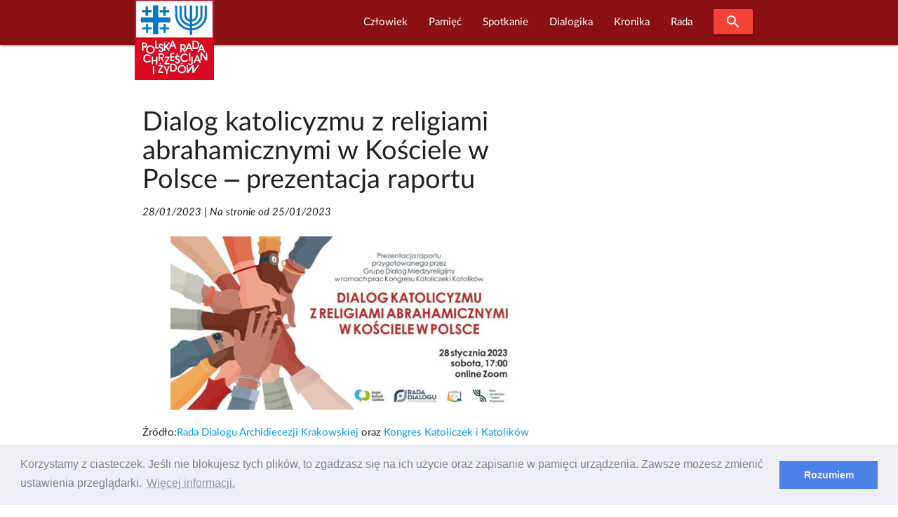

--- FILE ---
content_type: text/html; charset=UTF-8
request_url: https://www.prchiz.pl/index.php/2023-01-28-dialog-religiami-abrahamicznymi
body_size: 8935
content:
<!DOCTYPE html>
<html class="no-js" lang="pl">
 <head>
  <script async src="https://www.googletagmanager.com/gtag/js?id=UA-83526239-1"></script>
<script>
  window.dataLayer = window.dataLayer || [];
  function gtag(){dataLayer.push(arguments);}
  gtag('js', new Date());

  gtag('config', 'UA-83526239-1');
</script>
<meta http-equiv="Content-Type" content="text/html; charset=UTF-8"/>

<meta name="viewport" content="width=device-width, initial-scale=1"/>

<link rel="shortcut icon" sizes="32x32" href="https://www.prchiz.pl/themes/prchiz-materialize/assets/images/favicon.ico">
<link rel="apple-touch-icon" sizes="57x57" href="https://www.prchiz.pl/themes/prchiz-materialize/assets/images/apple-touch-icon-57x57.png">
<link rel="apple-touch-icon" sizes="60x60" href="https://www.prchiz.pl/themes/prchiz-materialize/assets/images/apple-touch-icon-60x60.png">
<link rel="apple-touch-icon" sizes="72x72" href="https://www.prchiz.pl/themes/prchiz-materialize/assets/images/apple-touch-icon-72x72.png">
<link rel="apple-touch-icon" sizes="76x76" href="https://www.prchiz.pl/themes/prchiz-materialize/assets/images/apple-touch-icon-76x76.png">
<link rel="apple-touch-icon" sizes="114x114" href="https://www.prchiz.pl/themes/prchiz-materialize/assets/images/apple-touch-icon-114x114.png">
<link rel="apple-touch-icon" sizes="120x120" href="https://www.prchiz.pl/themes/prchiz-materialize/assets/images/apple-touch-icon-120x120.png">
<link rel="apple-touch-icon" sizes="144x144" href="https://www.prchiz.pl/themes/prchiz-materialize/assets/images/apple-touch-icon-144x144.png">
<link rel="apple-touch-icon" sizes="152x152" href="https://www.prchiz.pl/themes/prchiz-materialize/assets/images/apple-touch-icon-152x152.png">
<link rel="apple-touch-icon" sizes="180x180" href="https://www.prchiz.pl/themes/prchiz-materialize/assets/images/apple-touch-icon-180x180.png">

<link href="https://fonts.googleapis.com/icon?family=Material+Icons" rel="stylesheet">
<link href="https://www.prchiz.pl/themes/prchiz-materialize/assets/css/style.css" rel="stylesheet" />          
            <title>Dialog katolicyzmu z religiami abrahamicznymi w Kościele w Polsce – prezentacja raportu |  W serwisie Polskiej Rady Chrześcijan i Żydów</title>
    
            <meta name="description" content="Dialog katolicyzmu z religiami abrahamicznymi w Kościele w Polsce – prezentacja raportu">
    
            <meta name="keywords" content="Dialog katolicyzmu z religiami abrahamicznymi w Kościele w Polsce, katolicyzmu, religie abrahamiczne, Kościół w Polsce">
    
            <link rel="canonical" href="https://www.prchiz.pl/index.php/2023-01-28-dialog-religiami-abrahamicznymi"/>
    
    <meta name="robots" content="index,follow">

    

    <meta property="og:site_name" content="Polska Rada Chrześcijan i Żydów" />
<meta property="og:description" content="Dialog katolicyzmu z religiami abrahamicznymi w Kościele w Polsce – prezentacja raportu" />
<meta property="og:image" content="https://prchiz.pl/storage/app/media/Grafika/2023/01/kongres-katliczek-ow/cropped-images/2023-01-25-kongres-dialog-abrahamiczny-0-14-600-300-1674686342.jpg" />
<meta property="og:title" content="Dialog katolicyzmu z religiami abrahamicznymi w Kościele w Polsce – prezentacja raportu" />
<meta property="og:url" content="https://www.prchiz.pl/index.php/2023-01-28-dialog-religiami-abrahamicznymi" />

  <link rel="stylesheet" href="https://www.prchiz.pl/plugins/code200/eucookielawmadness/assets/cookieconsent.min.css">
<link rel="stylesheet" href="https://www.prchiz.pl/plugins/raviraj/rjgallery/assets/css/lightgallery.min.css">
<link rel="stylesheet" href="https://www.prchiz.pl/plugins/raviraj/rjgallery/assets/css/lg-transitions.min.css">

 </head>
 <body class="page-index-index">
  <header>
        

<div id="pr-navigation" class="navbar-fixed">
 <nav id="menu-glowne" class="materialize-red darken-4" >
  <div class="nav-wrapper container">
    <a id="logo-container" class="brand-logo" title="Polska Rada Chrześcijan i Żydów" href="https://www.prchiz.pl/index.php/beit"><img src="https://www.prchiz.pl/themes/prchiz-materialize/assets/images/logo.png" alt="Logo Rady " /></a>
    <a href="#" data-target="mobile-menu" class="sidenav-trigger"><i class="material-icons">menu</i></a>

        <ul class="main-menu right hide-on-med-and-down">  
            
<li role="presentation" class="item-menu-parent featured  " > 
  <a  class="dropdown-trigger" href="https://www.prchiz.pl/index.php/czlowiek-pojednania" data-target="rozwin474792948"> Człowiek </a>
  <ul id="rozwin474792948" class="dropdown-content">  
              <li role="presentation" class="head head-1  "> <a  href="https://www.prchiz.pl/index.php/uchodzcy-na-polskiej-granicy">Przybysz, uchodźca, imigrant</a> </li>
                  <li role="presentation" class="head head-1  "> <a  title="Wszyscy dotychczasowi Laureaci tutułu &quot;Człowiek Pojednania&quot; (laudacja , wystąpienie...)"  href="https://www.prchiz.pl/index.php/czlowiek-pojednania">Człowiek Pojednania</a> </li>
                  <li role="presentation" class="item-narrow  "> <a  href="https://www.prchiz.pl/index.php/2023-11-16-alex-dancyg-uhonorowany">Alex Dancyg</a> </li>
                  <li role="presentation" class="item-narrow  "> <a  href="https://www.prchiz.pl/index.php/2022-12-20-reece-czlowiek-pojednania-2022">Steven D. Reece</a> </li>
                  <li role="presentation" class="item-narrow  "> <a  href="https://www.prchiz.pl/index.php/2022-04-25-david-harris-czlowiek-pojednania-2021">David Harris</a> </li>
                  <li role="presentation" class="item-narrow  "> <a  href="https://www.prchiz.pl/index.php/siostra-joela-kruger-czlowiek-pojednania">Joela Krüger</a> </li>
                  <li role="presentation" class="item-narrow  "> <a  href="https://www.prchiz.pl/index.php/yossi-klein-halevi">Yossi Klein Halevi</a> </li>
                  <li role="presentation" class="item-narrow  "> <a  title="Siostra Michèle (Irene Müller) - Człowiekiem Pojednania za rok 2018"  href="https://www.prchiz.pl/index.php/michele-irene-muller">Michèle Irene Müller</a> </li>
                  <li role="presentation" class="item-narrow  "> <a  title="Rabin Walter Homolka Człowiekiem Pojednania roku 2017 ( Wykład Laureata, Laudacja...)"  href="https://www.prchiz.pl/index.php/walter-homolka">Rabin Walter Homolka</a> </li>
                  <li role="presentation" class="item-narrow  "> <a  title="Wystąpieniei Andrea Riccardi Człowiekiem Pojednania roku 2016 (Wystąpienie laureata: Europa bez murów – dziedzictwo Jana Pawła II)"  href="https://www.prchiz.pl/index.php/andrea-riccardi">Andrea Riccardi</a> </li>
                  <li role="presentation" class="item-narrow  "> <a  title="Rabin Abraham Skórka - Człowiek Pojednania roku 2015"  href="https://www.prchiz.pl/index.php/abraham-skorka">Abraham Skórka</a> </li>
                  <li role="presentation" class="item-narrow  "> <a  title="Siostra Mary O&#039;Sullivan - Człowiek Pojednania roku 2014 (Laudacja)"  href="https://www.prchiz.pl/index.php/mary-o-sullivan">Siostra Mary O&#039;Sullivan</a> </li>
                  <li role="presentation" class="item-narrow  "> <a  title="Relacje z Uroczystości przyznania Tytułu: Rabin Boaz Pash Człowiekiem Pojednania roku 2013"  href="https://www.prchiz.pl/index.php/boaz-pash">Rabin Boaz Pash</a> </li>
                  <li role="presentation" class="item-narrow  "> <a  title="Laudacja w cześć Pastora Friedricha Magiriusa, Księdza Superintendenta - Człowieka Pojednania roku 2012"  href="https://www.prchiz.pl/index.php/friedrich-magirius">Friedrich Magirius</a> </li>
                  <li role="presentation" class="item-narrow  "> <a  title="Prof. Joseph Halevi Horowitz Weiler - Człowiek Pojednania 2011"  href="https://www.prchiz.pl/index.php/joseph-halevi-horowitz-weiler">Joseph Halevi Horowitz Weiler</a> </li>
                  <li role="presentation" class="item-narrow  "> <a  title="Ks. Prof. Tomasz Halik [Czechy] - Człowiek Pojednania roku 2010 (Laudacja)"  href="https://www.prchiz.pl/index.php/tomas-halik">Tomáš Halík</a> </li>
                  <li role="presentation" class="item-narrow  "> <a  title="Rabin Alon Goshen-Gottstein [Izrael] Człowiek Pojednania roku 2009"  href="https://www.prchiz.pl/index.php/alon-goshen-gottstein">Alon Goshen Gottstein</a> </li>
                  <li role="presentation" class="head head-1  "> <a  href="https://www.prchiz.pl/index.php/nagroda-im-ks-romana-indrzejczyka">Nagroda honorowa im. ks. Romana Indrzejczyka</a> </li>
                  <li role="presentation" class="head head-1  "> <a  href="https://www.prchiz.pl/index.php/nagroda-stanislawa-musiala">Nagroda im. ks. Stanisława Musiała</a> </li>
                  <li role="presentation" class="head head-1  "> <a  href="https://www.prchiz.pl/index.php/2022-01-27-wreczenie-nagrody-menora-dialogu">Nagroda “Menora Dialogu”</a> </li>
      </ul>
</li>

                
<li role="presentation" class="item-menu-parent featured  " > 
  <a  class="dropdown-trigger" href="https://www.prchiz.pl/index.php/pamiec-intro" data-target="rozwin1898345546"> Pamięć </a>
  <ul id="rozwin1898345546" class="dropdown-content">  
              <li role="presentation" class="head head-1  "> <a  href="https://www.prchiz.pl/index.php/pamiec">Pamięć (kronika)</a> </li>
                  <li role="presentation" class="head head-1  "> <a  href="https://www.prchiz.pl/index.php/badacz-i-swiadek-drugiej-generacji">Badacz i świadek</a> </li>
                  <li role="presentation" class="head head-1  "> <a  href="https://www.prchiz.pl/index.php/marsz-modlitw">Marsz Modlitwy Szlakiem Pomników Getta Warszawskiego</a> </li>
                  <li role="presentation" class="featured  "> <a  href="https://www.prchiz.pl/index.php/2021-04-19-marsz-modlitwy-szlakiem-pomnikow-getta">Marsz modlitwy 2021 (Info)</a> </li>
                  <li role="presentation" class="featured  "> <a  href="/marsz-modlitw/2018-04-22/stacja/1">Bohaterowie Getta</a> </li>
                  <li role="presentation" class="featured  "> <a  href="/marsz-modlitw/2018-04-22/stacja/2">Sprawiedliwi</a> </li>
                  <li role="presentation" class="featured  "> <a  href="/marsz-modlitw/2018-04-22/stacja/3">Szmul Zygielbojm</a> </li>
                  <li role="presentation" class="featured  "> <a  href="/marsz-modlitw/2018-04-22/stacja/4">Miła 18</a> </li>
                  <li role="presentation" class="featured  "> <a  href="/marsz-modlitw/2018-04-22/stacja/5">Janusz Korczak</a> </li>
                  <li role="presentation" class="featured  "> <a  href="/marsz-modlitw/2018-04-22/stacja/6">Na Umschlagplatzu</a> </li>
      </ul>
</li>

                
<li role="presentation" class="item-menu-parent featured  " > 
  <a  class="dropdown-trigger" href="https://www.prchiz.pl/index.php/simchat-tora" data-target="rozwin536171241"> Spotkanie </a>
  <ul id="rozwin536171241" class="dropdown-content">  
              <li role="presentation" class="head head-1  "> <a  href="https://www.prchiz.pl/index.php/wspolna-modlitwa">Wspólna modlitwa</a> </li>
                  <li role="presentation" class="head head-1  "> <a  href="https://www.prchiz.pl/index.php/spotkania-on-line">Spotkania on-line</a> </li>
                  <li role="presentation" class="head head-1  "> <a  href="https://www.prchiz.pl/index.php/spotkanie-panelowe">Spotkania panelowe</a> </li>
                  <li role="presentation" class="head head-1  "> <a  title="Bliskie Spotkania Chrześcijan i Żydów"  href="https://www.prchiz.pl/index.php/bliskie-spotkania">Bliskie spotkania</a> </li>
                  <li role="presentation" class="head head-1  "> <a  href="https://www.prchiz.pl/index.php/simchat-tora">Wspólna Radość Tory</a> </li>
                  <li role="presentation" class="head head-1  "> <a  href="https://www.prchiz.pl/index.php/dzien-judaizmu">Dzień Judaizmu</a> </li>
      </ul>
</li>

                
<li role="presentation" class="item-menu-parent featured  " > 
  <a  class="dropdown-trigger" href="https://www.prchiz.pl/index.php/dialogika" data-target="rozwin124010807"> Dialogika </a>
  <ul id="rozwin124010807" class="dropdown-content">  
              <li role="presentation" class="head head-1  "> <a  href="https://www.prchiz.pl/index.php/teksty-kluczowe">Teksty kluczowe</a> </li>
                  <li role="presentation" class="head head-1  "> <a  href="https://www.prchiz.pl/index.php/wypowiedzi-wspolnot-wiary">Wypowiedzi wspólnot wiary</a> </li>
                  <li role="presentation" class="head head-1  "> <a  href="https://www.prchiz.pl/index.php/materialy-edukacyjne">Materiały edukacyjne</a> </li>
                  <li role="presentation" class="head head-1  "> <a  href="https://www.prchiz.pl/index.php/zagadnienia-dialogu">Zagadnienia dialogu</a> </li>
                  <li role="presentation" class="head head-1  "> <a  href="https://www.prchiz.pl/index.php/bibliografia-dialogu">Bibliografia dialogu</a> </li>
                  <li role="presentation" class="head head-1  "> <a  href="https://www.prchiz.pl/index.php/instytucje-dialogu">Instytucje dialogu</a> </li>
                  <li role="presentation" class="head head-1  "> <a  href="https://www.prchiz.pl/index.php/u-zydow">U Żydów</a> </li>
                  <li role="presentation" class="head head-1  "> <a  href="https://www.prchiz.pl/index.php/u-rzymskich-katolikow">U rzymskich katolików</a> </li>
                  <li role="presentation" class="head head-1  "> <a  href="https://www.prchiz.pl/index.php/u-protestantow">U protestantow</a> </li>
                  <li role="presentation" class="head head-1  "> <a  href="https://www.prchiz.pl/index.php/u-prawoslawnych">U prawosławnych</a> </li>
                  <li role="presentation" class="head head-1  "> <a  href="https://www.prchiz.pl/index.php/mit-mordu-rytualnego">Mit mordu rytualnego</a> </li>
      </ul>
</li>

                
<li role="presentation" class="item-menu-parent featured  " > 
  <a  class="dropdown-trigger" href="https://www.prchiz.pl/index.php/kronika" data-target="rozwin1873362367"> Kronika </a>
  <ul id="rozwin1873362367" class="dropdown-content">  
              <li role="presentation" class="head head-1  "> <a  href="https://www.prchiz.pl/index.php/kronika">Kronika Wydarzeń Bieżących</a> </li>
                  <li role="presentation" class="head head-1  "> <a  href="https://www.prchiz.pl/index.php/kronika-zapowiedzi">Zapowiedzi</a> </li>
                  <li role="presentation" class="head head-1  "> <a  href="https://www.prchiz.pl/index.php/wydarzenia-i-okolicznosci-dialogu-chrzescijansko-zydowskiego">Najważniejsze wydarzenia i okoliczności dialogu chrześcijańsko-żydowskiego</a> </li>
                  <li role="presentation" class="head head-1  "> <a  href="https://www.prchiz.pl/index.php/izrael-w-stanie-wojny-2023">Izrael w stanie wojny</a> </li>
                  <li role="presentation" class="head head-1  "> <a  href="https://www.prchiz.pl/index.php/glosy-religijne-na-kryzys-covid19">Głosy religijne  [COVID-19]</a> </li>
                  <li role="presentation" class="head head-1  "> <a  href="https://www.prchiz.pl/index.php/antysemicki-akt-w-kaliszu">Antysemicki akt w Kaliszu /11 XI 2021/</a> </li>
                  <li role="presentation" class="head head-1  "> <a  href="https://www.prchiz.pl/index.php/kronika-iccj">Międzynarodowa Rada Chrześcijan i Żydów (ICCJ)</a> </li>
                  <li role="presentation" class="head head-1  "> <a  href="https://www.prchiz.pl/index.php/50-lecie-deklaracji-soborowej-nostra-aetate">50-lecie deklaracji soborowej &quot;Nostra aetate&quot;</a> </li>
                  <li role="presentation" class="head head-1  "> <a  href="https://www.prchiz.pl/index.php/2017-07-seelisberg-konferencja-70-lat">70 rocznica konferencji w Seelisbergu</a> </li>
                  <li role="presentation" class="head head-1  "> <a  href="https://www.prchiz.pl/index.php/mit-mordu-rytualnego">Mit mordu rytualnego</a> </li>
                  <li role="presentation" class="head head-1  "> <a  href="https://www.prchiz.pl/index.php/kul-sprawa-ks-guza">Sprawa ks. T. Guza</a> </li>
      </ul>
</li>

                
<li role="presentation" class="item-menu-parent featured  " > 
  <a  class="dropdown-trigger" href="https://www.prchiz.pl/index.php/rada" data-target="rozwin933840040"> Rada </a>
  <ul id="rozwin933840040" class="dropdown-content">  
              <li role="presentation" class="head head-1  "> <a  href="https://www.prchiz.pl/index.php/2015-25-urodziny-polskiej-rady-chrzescijan-i-zydow">25. urodziny PRChiŻ</a> </li>
                  <li role="presentation" class="head head-1  "> <a  href="https://www.prchiz.pl/index.php/zarzad">Zarząd</a> </li>
                  <li role="presentation" class="head head-1  "> <a  href="https://www.prchiz.pl/index.php/czlonkowie-honorowi">Członkowie Honorowi Rady</a> </li>
                  <li role="presentation" class="head head-1  "> <a  href="https://www.prchiz.pl/index.php/apele-i-oswiadczenia">Apele i Oświadczenia</a> </li>
                  <li role="presentation" class="head head-1  "> <a  href="https://www.prchiz.pl/index.php/nasze-inicjatywy">Nasze inicjatywy</a> </li>
                  <li role="presentation" class="head head-1  "> <a  href="https://www.prchiz.pl/index.php/misja">Misja Rady</a> </li>
                  <li role="presentation" class="head head-1  "> <a  href="https://www.prchiz.pl/index.php/rada-publikacja-1998-korzenie-kosciola">Publikacje</a> </li>
                  <li role="presentation" class="head head-1  "> <a  href="https://www.prchiz.pl/index.php/iccj">Międzynarodowa Rada Chrześcijan i Żydów ICCJ</a> </li>
      </ul>
</li>

      
      <li><a class="waves-effect waves-light btn modal-trigger red" href="#modal-search"><i class="material-icons">search</i></a></li>
    </ul>
    
    <ul id="mobile-menu" class="collapsible sidenav blue darken-4" >
      <li><a class="collapsible-header waves-effect waves-light btn modal-trigger blue darken-4" href="#modal-search"><i class="material-icons">search</i></a></li>
      <li><div class="collapsible-header"><i class="material-icons">navigate_next</i>Początek</div>
        <div class="collapsible-body">
           <ul>
             <li><a href=" https://www.prchiz.pl/index.php/alef#powitanie">Powitanie</a></li>
<li><a href=" https://www.prchiz.pl/index.php/alef#zapowiedzi">Ważne</a></li>           </ul>
        </div>
      </li>
      <li>
        <div class="collapsible-header"><i class="material-icons">navigate_next</i>Człowiek</div>
        <div class="collapsible-body">
          <ul class="collapsible blue">
            <li>
              <div class="collapsible-header"><i class="material-icons">navigate_next</i> Przybysz,  uchodźca, imigrant</div>
              <div class="collapsible-body">
                <ul> 
                  <li><a title="Uchodźcy na polskiej granicy" href="https://www.prchiz.pl/index.php/uchodzcy-na-polskiej-granicy">Uchodźcy na polskiej granicy</a></li>
                </ul>
              </div> 
            </li>
            <li>
              <div class="collapsible-header"><i class="material-icons">navigate_next</i> Człowiek Pojednania</div>
              <div class="collapsible-body">
                <ul>         
                  <li><a title="O Nagrodzie Człowiek Pojednania" href="https://www.prchiz.pl/index.php/czlowiek-pojednania">O Nagrodzie</a></li>
                  <li class="item-narrow"><a title="Człowiek Pojednania roku 2023" href="/2023-11-16-alex-dancyg-uhonorowany">Alex Dancyg</a></li>
<li class="item-narrow"><a title="Człowiek Pojednania roku 2022" href="/2022-12-20-reece-czlowiek-pojednania-2022">Steven D. Reece</a></li>
<li class="item-narrow"><a title="Człowiek Pojednania roku 2021" href="/2022-04-25-david-harris-czlowiek-pojednania-2021">David Harris</a></li>
<li class="item-narrow"><a title="Człowiek Pojednania roku 2020" href="/siostra-joela-kruger-czlowiek-pojednania">S. Joela Krüger</a></li>
<li class="item-narrow"><a title="Człowiek Pojednania roku 2019" href="/yossi-klein-halevi">Yossi Klein Halevi</a></li>
<li class="item-narrow"><a title="Życiorys Siostry" href="/2019-08-czlowiek-pojednania-michele">Siostra Michèle</a></li>
<li class="item-narrow"><a title="Informacja o Rabinie Walterze Homolce, Człowieku Pojednania, dostęp do wystąpienia Laureata, laudacji, relacji z Uroczywstości i innych materiałów" href="/walter-homolka">Rabin Walter Homolka</a></li>
<li class="item-narrow"><a title="Wystąpieniei Andrea Riccardi Człowiekiem Pojednania,Europa bez murów – dziedzictwo Jana&nbsp;Pawła&nbsp;II" href="/andrea-riccardi">Prof. Andrea Riccardi</a></li>
<li class="item-narrow"><a title="Rabin Abraham Skórka Człowiek Pojednania" href="/abraham-skorka">Rabin Abraham Skórka</a></li>
<li class="item-narrow"><a title="Laudacja na cześć Siostry Mary O'Sullivan" href="/mary-o-sullivan">Mary O'Sullivan</a></li>
<li class="item-narrow"><a title="Relacje z Uroczystości przyznania Tytułu" href="/boaz-pash">Rabin Boaz Pash</a></li>
<li class="item-narrow"><a title="Laudacja w cześć Pastora Friedricha Magiriusa, Księdza Superintendenta" href="/friedrich-magirius">Ks. Friedrich Magirius</a></li>
<li class="item-narrow"><a title="Strona informacyjna o Prof. Josephie Halevi Horowitz Weilerze" href="/joseph-halevi-horowitz-weiler">Prof. Joseph H. H. Weiler</a></li>
<li class="item-narrow"><a title="Laudacja" href="/tomas-halik">Ks. prof. Tomasz Halik</a></li>
<li class="item-narrow"><a title="Laudacja" href="/alon-goshen-gottstein">Rabin Alon Goshen-Gottstein</a></li>
<li class="item-narrow"><a title="Wystąpienie rabina Irvinga Greenberga" href="/irving-greenberg">Rabin Irving Greenberg</a></li>
<li class="item-narrow"><a title="Laudacja" href="/anne-denise-rinckwald">S. Anne-Denise Rinckwald NDS</a></li>
<li class="item-narrow"><a title="Laudacja" href="/michael-signer">Rabin Michael Signer</a></li>
<li class="item-narrow"><a title="Laudacja" href="/hanspeter-heinz">Ks. Hanspeter Heinz</a></li>
<li class="item-narrow"><a title="Laudacja" href="/jerzy-kluger">Jerzy Kluger</a></li>
<li class="item-narrow"><a title="Wystąpienie Jana Nowaa-Jeziorańskiego" href="/jan-nowak-jezioranski">Jan Nowak-Jeziorański</a></li>
<li class="item-narrow"><a title="Refleksje Laureatki wokól odznaczenia" href="/halina-birenbaum">Halina Birenbaum</a></li>
<li class="item-narrow"><a title="Wystąpienie Laureata" href="/manfred-deselaers">ks. Manfred Deselaers</a></li>
<li class="item-narrow"><a title="Informacja o Laureacie" href="/michael-schudrich">Rabin Michael Schudrich</a></li>
<li class="item-narrow"><a title="Wspomnienie o siostrze Dominice Zaleskiej" href="/dominika-zaleska">S. Dominika Zaleska</a></li>
                  <li><a  title="Strona wspólna Laureatow tytułu Człowiek Pojednania" href="https://www.prchiz.pl/index.php/czlowiek-pojednania" >WSZYSCY LAUREACI</a></li>
                </ul>
              </div> 
            </li>
            <li>
              <div class="collapsible-header"><i class="material-icons">navigate_next</i> Nagroda im.&nbsp;ks.&nbsp;R.&nbsp;Indrzejczyka</div>
              <div class="collapsible-body">
                <ul>
                    <li><a  title="Uhonorowani Nagrodą im.&nbsp;ks.&nbsp;Romana Indrzejczyka" href="https://www.prchiz.pl/index.php/nagroda-im-ks-romana-indrzejczyka" >Uhonorowani i Nagroda</a></li>
                                    </ul>
              </div>
            </li>
            <li>
              <div class="collapsible-header"><i class="material-icons">navigate_next</i> Nagroda im. ks.&nbsp;St.&nbsp;Musiała</div>
              <div class="collapsible-body">
                <ul>
                    <li class="item-narrow"><a title="" href="https://www.prchiz.pl/index.php/nagroda-stanislawa-musiala">O Nagrodzie</a></li>                </ul>
              </div>
            </li>
            <li>
              <div class="collapsible-header"><i class="material-icons">navigate_next</i> Menora dialogu</div>
              <div class="collapsible-body">
                <ul>
                    <li class="item-narrow"><a title="" href="https://www.prchiz.pl/index.php/2022-01-27-wreczenie-nagrody-menora-dialogu">Prof. Jan Grosfeld [2022]</a></li>                </ul>
              </div>
            </li>



          </ul>
        </div>
      </li>
      <li>
         <div class="collapsible-header"><i class="material-icons">navigate_next</i>Pamięć</div>
         <div class="collapsible-body">
              <ul class="collapsible blue">
                <li>
                  <div class="collapsible-header"><i class="material-icons">navigate_next</i>Upamiętnianie</div>
                  <div class="collapsible-body">
                    <ul>
                      <li><a href="https://www.prchiz.pl/index.php/pamiec">Pamięć</a></li>
<li><a href="https://www.prchiz.pl/index.php/pamiec-intro">Upamiętnianie Żydów</a></li>
<li><a href="https://www.prchiz.pl/index.php/badacz-i-swiadek-drugiej-generacji">Badacz i świadek</a></li>                    </ul>
                  </div>
                </li>
                <li>
                  <div class="collapsible-header"><i class="material-icons">navigate_next</i> Szlakiem Pomników Getta Warszawskiego</div>
                  <div class="collapsible-body">
                    <ul>
                      <li><a href="/2021-04-19-marsz-modlitwy-szlakiem-pomnikow-getta">W czasie COVID-19 (info)</a></li>
                      <li><a href="https://www.prchiz.pl/index.php/marsz-modlitw/2019-04-14/stacja">MARSZ MODLITWY</a></li>
                      <li><a href="/marsz-modlitw/2018-04-22/stacja/1#stacje-marszu" class="collapsible-header">Stacje marszu:</a> </li>
                      <li><a href="https://www.prchiz.pl/index.php/marsz-modlitw/2018-04-22/stacja/1">Bohaterowie Getta</a></li>
  <li><a href="https://www.prchiz.pl/index.php/marsz-modlitw/2018-04-22/stacja/2">Sprawiedliwi</a></li>
  <li><a href="https://www.prchiz.pl/index.php/marsz-modlitw/2018-04-22/stacja/3">Szmul Zygielbojm</a></li>
  <li><a href="https://www.prchiz.pl/index.php/marsz-modlitw/2018-04-22/stacja/4">Miła 18</a></li>
  <li><a href="https://www.prchiz.pl/index.php/marsz-modlitw/2018-04-22/stacja/5">Janusz Korczak</a></li>
  <li><a href="https://www.prchiz.pl/index.php/marsz-modlitw/2018-04-22/stacja/6">Umschlagplatz</a></li>                    </ul>
                  </div>
                </li>
              </ul>
        </div>
      </li>
      <li>
        <div class="collapsible-header"><i class="material-icons">navigate_next</i>Spotkanie</div>
        <div class="collapsible-body">
          <ul>
            <li><a href="https://www.prchiz.pl/index.php/wspolna-modlitwa">Wspólna modlitwa</a></li>
<li><a href="https://www.prchiz.pl/index.php/spotkania-on-line">Spotkania on-line</a></li>
<li><a href="https://www.prchiz.pl/index.php/spotkanie-panelowe">Spotkania panelowe</a></li>
<li><a href="https://www.prchiz.pl/index.php/bliskie-spotkania">Bliskie Spotkania</a></li>
<li><a href="https://www.prchiz.pl/index.php/simchat-tora">Wspólna Radość Tory</a></li>
<li><a href="https://www.prchiz.pl/index.php/dzien-judaizmu">Dzien Judaizmu</a></li>          </ul>
        </div>
      </li>
      <li>
        <div class="collapsible-header"><i class="material-icons">navigate_next</i>Dialogika</div>
        <div class="collapsible-body">
           <ul>
             <li><a href="https://www.prchiz.pl/index.php/teksty-kluczowe">Teksty kluczowe</a></li>
<li><a href="https://www.prchiz.pl/index.php/wypowiedzi-wspolnot-wiary">Wypowiedzi wspólnot wiary</a></li>
<li><a href="https://www.prchiz.pl/index.php/materialy-edukacyjne">Materiały edukacyjne</a></li>
<li><a href="https://www.prchiz.pl/index.php/zagadnienia-dialogu">Zagadnienia dialogu</a></li>
<li><a href="https://www.prchiz.pl/index.php/bibliografia-dialogu">Bibliografia dialogu</a></li>
<li><a href="https://www.prchiz.pl/index.php/u-zydow">U Żydów</a></li>
<li><a href="https://www.prchiz.pl/index.php/u-rzymskich-katolikow">U rzymskich katolików</a></li>
<li><a href="https://www.prchiz.pl/index.php/u-protestantow">U protestantów</a></li>
<li><a href="https://www.prchiz.pl/index.php/u-prawoslawnych">U prawosławnych</a></li>
<li><a href="https://www.prchiz.pl/index.php/mit-mordu-rytualnego">Mit mordu rytualnego</a></li>
<li><a href="/instytucje-dialogu">Instytucje dialogu</a></li>           </ul>
        </div>
      </li>
      <li>
         <div class="collapsible-header"><i class="material-icons">navigate_next</i>Kronika</div>
         <div class="collapsible-body">
           <ul>
             <li><a href="https://www.prchiz.pl/index.php/kronika">Kronika</a></li>
<li><a href="https://www.prchiz.pl/index.php/kronika-zapowiedzi">Zapowiedzi</a></li>
<li><a href="https://www.prchiz.pl/index.php/kronika-iccj">Międzynarodowa Rada (ICCJ)</a></li>
<li><a href="https://www.prchiz.pl/index.php/izrael-w-stanie-wojny-2023">Izrael w stanie wojny</a></li>
<li><a href="https://www.prchiz.pl/index.php/glosy-religijne-na-kryzys-covid19">Głosy religijne [COVID-19]</a></li>
<li><a href="/50-lecie-deklaracji-soborowej-nostra-aetate">50 lat Nostra aetate</a></li>
<li><a href="/2017-07-seelisberg-konferencja-70-lat">70 lat po Seelisbergu</a></li>
<li><a href="/wydarzenia-i-okolicznosci-dialogu-chrzescijansko-zydowskiego">Okoliczności i kontekst dialogu</a></li>
<li><a href="https://www.prchiz.pl/index.php/mit-mordu-rytualnego">Mit mordu rytualnego</a></li>
<li><a href="https://www.prchiz.pl/index.php/kul-sprawa-ks-guza">Sprawa ks. T. Guza</a></li>           </ul>
         </div>
      </li>
      <li>
        <div class="collapsible-header"><i class="material-icons">navigate_next</i>Rada</div>
        <div class="collapsible-body">
          <ul>
          <li><a href="/rada">Rada</a></li>
<li><a href="/2015-25-urodziny-polskiej-rady-chrzescijan-i-zydow">25. urodziny PRChiŻ</a>
<li><a title="Zarziąd Polskiej Rady Chrześcijan i Żydów" href="https://www.prchiz.pl/index.php/zarzad">Zarząd</a></li>
<li><a title="Członkowie Honorowi Polskiej Rady Chrześcijan i Żydów" href="/czlonkowie-honorowi">Członkowie Honorowi</a></li>
<li><a title="Apele i oświadczenia Polskiej Rady Chrześcijan i Żydów" href="/apele-i-oswiadczenia">Apele i oświadczenia</a></li>
<li><a href="https://www.prchiz.pl/index.php/nasze-inicjatywy">Nasze Inicjatywy</a></li>
<li><a href="https://www.prchiz.pl/index.php/misja">Misja Rady</a></li>
<li><a href="https://www.prchiz.pl/index.php/rada-publikacja-1998-korzenie-kosciola">Publikacje Rady</a></li>
<li><a href="https://www.prchiz.pl/index.php/iccj">Międzynarodowa Rada ICCJ</a></li>          </ul>
        </div>
      </li>
    </ul>
  </div>
 </nav>
</div>
<div id="modal-search" class="modal blue darken-4">
  <div class="modal-content">
  <span class="white-text text-12">Szukaj w serwisie</span>
<form action="https://www.prchiz.pl/index.php/wyszukane/default?q=" method="get">
        <div class="search__box">
            <input id="pr-q" class="search__field"  name="q" type="text" placeholder="Fraza..." 
                   value="" >
            <label for="pr-q">Szukaj!</label>
            <button class="search__btn" type="submit"><i class="material-icons">search</i></button>
        </div>
</form>  </div>
</div>
  </header>
  <main>
    <div class="container">
    <div class="row">
        <div class="col s12 m8">
 
    
    
        
     
        
     
        
     
        
     
    
<div class="post pr-pierwszy-bez-baneru">
    <article class="post-content">
        <header>
          <h1 class="post-title">Dialog katolicyzmu z religiami abrahamicznymi w Kościele w Polsce – prezentacja raportu</h1>
                     <p class="post-date"> 
          <em>28/01/2023</em> 
                  | <em>Na stronie od 25/01/2023</em></p>
        </header>
        
        <figure class="post-image flat">
          <img class="responsive-img" src="/storage/app/media/Grafika/2023/01/kongres-katliczek-ow/cropped-images/2023-01-25-kongres-dialog-abrahamiczny-0-14-600-300-1674686342.jpg" alt="Dialog katolicyzmu z religiami abrahamicznymi w Kościele w Polsce – prezentacja raportu" />
          <figcaption></figcaption>
        </figure>

        
                <div class="post-content"><p>Źródło:<a href="https://radadialogu.diecezja.pl/aktualnosci/dialog-katolicyzmu-z-religiami-abrahamicznymi-w-kosciele-w-polsce-prezentacja-raportu/" class="target_blank">Rada Dialogu Archidiecezji Krakowskiej</a> oraz <a href="https://kongreskk.pl/2023/01/25/prezentacja-raportu-grupy-dialog-miedzyreligijny/" class="target_blank">Kongres Katoliczek i Katolików</a></p>
<h3>Zaproszenie Klubu Chrześcijan i Żydów &quot;Przymierze&quot;, Rady Dialogu Archidiecezji Krakowskiej i Kongresu Katoliczek i Katolików</h3>
<p>Serdecznie zapraszamy na prezentację raportu przygotowanego przez Grupę Dialog Międzyreligijny w ramach prac Kongresu Katoliczek i Katolików: </p>
<h3>𝗗𝗜𝗔𝗟𝗢𝗚 𝗞𝗔𝗧𝗢𝗟𝗜𝗖𝗬𝗭𝗠𝗨 𝗭 𝗥𝗘𝗟𝗜𝗚𝗜𝗔𝗠𝗜 𝗔𝗕𝗥𝗔𝗛𝗔𝗠𝗜𝗖𝗭𝗡𝗬𝗠𝗜 𝗪 𝗞𝗢𝗦́𝗖𝗜𝗘𝗟𝗘 𝗪 𝗣𝗢𝗟𝗦𝗖𝗘.</h3>
<ul>
<li>📅 28 stycznia 2023, sobota</li>
<li>⏰ 17:00</li>
<li>💻 o<a href="https://us06web.zoom.us/j/85904467577?pwd=QjZGMEYyTzc2OUNsTFZTVUZqMWhIdz09#success" class="target_blank">nline Zoom</a></li>
<li>Identyfikator spotkania: 859 0446 7577</li>
<li>Kod dostępu: 610245</li>
</ul>
<p>W spotkaniu: </p>
<ul>
<li>Radę ds. Dialogu Ekumenicznego i Międzyreligijnego Archidiecezji Krakowskiej reprezentować będzie ks. prof. Łukasz Kamykowski, </li>
<li>Kongres Katolików i Katoliczke prof. Michał Galas, </li>
<li>raport zaprezentują Autorki czyli dr Angelika M. Małek i dr hab. Urszula Pękala, </li>
<li>doświadczeniem relacji katolicko-żydowskich podzieli się s. dr Katarzyna Kowalska NDS, </li>
<li>a katolicko-muzułmańskich prof. Agata Skowron-Nalborczyk. </li>
<li>Rozmowę poprowadzi dr Jakub Drath.</li>
</ul>
<blockquote>
<p><strong>Z raportem można zapoznać się! <a href="/storage/app/media/2023/01/kongres-katoliczek-katolikow-raport/2023-01-29-dialog-katolicyzmu-z-religiami-abrahamicznymi-w-kosciele-w-polsce.pdf" class="target_blank">TUTAJ.</a></strong></p>
</blockquote></div>
        
                         </article>
</div>



        </div>
    </div>
</div>
  </main>
  <footer>
    <div class="page-footer blue darken-4">
  <div class="container">
    <div class="row">
      <div class="col l8 s12 right">
        <div class="card-panel hoverable blue darken-4"> 
        <h3>Dane Polskiej Rady Chrześcijan i Żydów</h3>
<p id="konto"><span class="label">Konto:</span><br>
BNP Paribas<br>
07 1600 1462 1884 8633 6000 0001</p>

<p><span class="label">Adres:</span><br>
Al. Solidarności 76a, 00-145 Warszawa<br>
Regon: 010013880. NIP: 5252398217</p>

<p> <span class="label">Do korespondencji:</span><br>
ul. Trębacka 3, 00-074 Warszawa <br>
e-mail:  <a href="mailto:wiktorgorecki46@o2.pl">wiktorgorecki46@o2.pl</a><br><a  href="mailto:prchiz@prchiz.pl">prchiz@prchiz.pl</a></p>

<ul>
    <li>Statut <a href="/storage/app/media/page/STATUT_ZMIANY_2012_zatwierdzony.pdf" title="Pobież plik PDF" target="_blank"><i class="material-icons">picture_as_pdf</i></a></li>
    <li>Polityka Prywatności <a href="/storage/app/media/page/polityka-prywatnosci-prchiz-www.pdf" title="Pobież plik PDF" target="_blank"><i class="material-icons">picture_as_pdf</i></a></li>
    <li>Stronę prowadzi Wiktor Górecki</li>
</ul>        </div>
      </div>
      <div class="col l4 s12 left">
        <div class="card-panel hoverable blue darken-4"> 
        <h3>Your donation in good hands</h3>
<p class="b">PLN: 07 1600 1462 1884 8633 6000 0001</p>
<p class="b">EUR: 23 1600 1462 1884 8633 6000 0004<br>
Numer IBAN: PL23 1 600  1462 1884 8633 6000 0004<br>
Numer BIC/SWIFT: PPABPLPK </p>        </div>
      </div>
    </div>
  </div>
  <div class="footer-copyright">
  <div class="container">
    Copyright &copy; 
    <a class="white-text" href="https://prchiz.pl">Polska Rada Chrześcijan i Żydów</a>
</div>  </div>
  <div class="footer-social">
  <div class="pr-col col s12">
  <div class="pr-social-buttons fixed-action-btn horizontal">
    <a class="btn-floating btn-large red darken-4">
      <i class="large material-icons">thumb_up</i>
    </a>
    <ul>
      <li>
        <a class="btn-floating blue darken-2" href="https://www.facebook.com/groups/166452233381464/" title="FaceBook" target="_blank"><i class="large material-icons">people</i></a>
      </li>
      <li>
        <a class="btn-floating yellow darken-2" href="https://www.youtube.com/user/PRChiZ" title="YouTube" target="_blank"><i class="large material-icons">movie</i></a>
      </li>
    </ul>
  </div>
</div>  </div>
</div>
  </footer>
    <script src="https://www.prchiz.pl/themes/prchiz-materialize/assets/js/vendor/jquery-3.2.1.min.js"></script>
  <script src="https://www.prchiz.pl/themes/prchiz-materialize/assets/js/materialize.js"></script>
<script src="https://www.prchiz.pl/themes/prchiz-materialize/assets/js/init.js"></script>
  <script src="/modules/system/assets/js/framework.combined-min.js"></script>
<link rel="stylesheet" property="stylesheet" href="/modules/system/assets/css/framework.extras-min.css">
<script src="https://www.prchiz.pl/plugins/code200/eucookielawmadness/assets/cookieconsent.min.js"></script>
<script src="https://www.prchiz.pl/plugins/raviraj/rjgallery/assets/js/lightgallery.min.js"></script>
<script src="https://www.prchiz.pl/plugins/raviraj/rjgallery/assets/js/jquery.mousewheel.min.js"></script>
<script src="https://www.prchiz.pl/plugins/raviraj/rjgallery/assets/js/lg-thumbnail.min.js"></script>
<script src="https://www.prchiz.pl/plugins/raviraj/rjgallery/assets/js/lg-autoplay.min.js"></script>
<script src="https://www.prchiz.pl/plugins/raviraj/rjgallery/assets/js/lg-pager.min.js"></script>
<script src="https://www.prchiz.pl/plugins/raviraj/rjgallery/assets/js/lg-zoom.min.js"></script>
<script src="https://www.prchiz.pl/plugins/raviraj/rjgallery/assets/js/lg-fullscreen.min.js"></script>
<script>
        window.cookieconsent.initialise({
            content: {
                "header":"Korzystamy z cisteczek na stronie!",
                "message":"Korzystamy z ciasteczek. Jeśli nie blokujesz tych plików, to zgadzasz się na ich użycie oraz zapisanie w pamięci urządzenia. Zawsze możesz zmienić ustawienia przeglądarki.",
                "dismiss":"Rozumiem",
                "allow":"Akceptuję",
                "deny":"Odrzuć!",
                "link":"Więcej informacji.",
                "href":"/storage/app/media/page/polityka-prywatnosci-prchiz-www.pdf"
            },
            "position":"bottom",
            "container":"",
            "palette": {
                popup:{"background":"#edeff5","text":"#838391"},
button:{"background":"#4b81e8","text":"#edeff5"},
highlight: {background: '#ffffff', border: '#ffffff', text: '#838391'}
            },
            "theme":"block",
            "elements":{
                header: '<span class="cc-header">{{header}}</span> ',
message: '<span id="cookieconsent:desc" class="cc-message">{{message}}</span>',
messagelink: '<span id="cookieconsent:desc" class="cc-message">{{message}} <a aria-label="learn more about cookies" tabindex="0" class="cc-link" href="{{href}}" target="_blank">{{link}}</a></span>',
dismiss: '<a aria-label="dismiss cookie message" tabindex="0" class="cc-btn cc-dismiss">{{dismiss}}</a>',
allow: '<a aria-label="allow cookies" tabindex="0" class="cc-btn cc-allow">{{allow}}</a>',
deny: '<a aria-label="deny cookies" tabindex="0" class="cc-btn cc-deny">{{deny}}</a>',
link: '<a aria-label="learn more about cookies" tabindex="0" class="cc-link" href="{{href}}" target="_blank">{{link}}</a>',
close: '<span aria-label="dismiss cookie message" tabindex="0" class="cc-close">{{close}}</span>'
            },
            "compliance": {
                'info': '<div class="cc-compliance">{{dismiss}}</div>',
'opt-in': '<div class="cc-compliance cc-highlight">{{dismiss}}{{allow}}</div>',
'opt-out': '<div class="cc-compliance cc-highlight">{{deny}}{{dismiss}}</div>',
            },
            "type":"info",
            "revokable":false,
            "revokeBtn":"<div class=\"cc-revoke {{classes}}\">Cookie Policy<\/div>",
            "static":false,
            "dismissOnScroll":"",
            "dismissOnTimeout":"",

            "cookie.path": "/",
            "cookie.name": "cookieconsent_status",
            "cookie.domain": "",
            "cookie.expiryDays": "365",

            onStatusChange: function(status, chosenBefore) {
                if(status == 'deny'){
                    clearAllCookiesExceptCookieNotice();
                }

                window.location.reload();
            }
        });

        function getCookieDomain() {
            var cookieDomain = "";
            if(cookieDomain.trim() == ""){
                cookieDomain = window.location.hostname;
            }
            return cookieDomain;
        }

        function getCookiePath() {
            var cookiePath =  "/";
            if(cookiePath.trim() == "") {
                cookiePath = "/";
            }
            return cookiePath;
        }

        function clearAllCookiesExceptCookieNotice() {
            var cookies = document.cookie.split(";");
            var cookieDomain = getCookieDomain();
            var cookiePath = getCookiePath();

            for (var i = 0; i < cookies.length; i++) {
                var spcook =  cookies[i].split("=");
                var cookieName = spcook[0].trim();
                if(cookieName != 'cookieconsent_status') {
                     document.cookie = cookieName + "=; expires=Thu, 01 Jan 1970 00:00:01 GMT; domain="+cookieDomain+"; path="+cookiePath;
                     document.cookie = cookieName + "=; expires=Thu, 01 Jan 1970 00:00:01 GMT; domain=."+cookieDomain+"; path="+cookiePath;
                }
            }
        }</script>
 </body>
</html>

--- FILE ---
content_type: application/javascript
request_url: https://www.prchiz.pl/themes/prchiz-materialize/assets/js/init.js
body_size: 453
content:
(function($){
  $(function(){
//    $('.tooltipped').tooltip();
    $(".dropdown-trigger").dropdown(
      {
        alignment: 'left',
        autoFocus:true,
        constrainWidth: true,
        coverTrigger:false,
        closeOnClick:true,
        hover: true,
        inDuration: 300,
        outDuration: 225,
      }
    );
    $('#mobile-menu').sidenav();
    $('.modal').modal();
    $('#pr-menu-wpisy').pushpin();
    $('.scrollspy').scrollSpy();
    $('.collapsible').collapsible();
    $('.parallax').parallax();
    $('.pr-social-buttons').floatingActionButton();

    $("a.target_blank").attr('target','_blank');
    $(".target_blank a").attr('target','_blank');
    $('.carousel.carousel-slider').carousel({
        //dist: 0,
        //padding: 0,
      fullWidth: true,
      indicators: true,
      duration: 100,
    });

      autoplay();
  });

function autoplay() {
    $('.carousel').carousel('next');
    setTimeout(autoplay, 6500);
}
}
)(jQuery);
